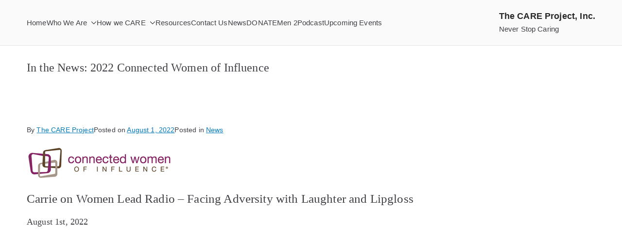

--- FILE ---
content_type: text/css
request_url: https://thecareprojectinc.org/wp-content/plugins/nextgen-download-gallery/static/css/style.css?ver=1.6.2
body_size: -8
content:
/* set some basic CSS for NextGEN Download Gallery */

.ngg-download-frm hr {
	display: block;
	float: none;
	clear: both;
	background: transparent;
	border: none;
	border-bottom: 1px solid #ccc;
	padding-top: 1em;
	margin: 1em auto;
}


--- FILE ---
content_type: text/javascript
request_url: https://thecareprojectinc.org/wp-content/plugins/caspers-fly-in-cta/js/side-flyin.js?ver=6.9
body_size: 426
content:
const slideWindow = () => {  
  const $flyin = document.querySelector('.cpcta-flyin');
  const $topbar = $flyin.querySelector('.cpcta-top-bar');
  const isOpen = $flyin.classList.contains('slidOut');
  const isMobile = window.innerWidth < 480;

  if(isOpen) {
    /**
     * When you close the Flyin, reset the text back to its original value
     */
    $flyin.classList.remove('slidOut');
    if(!isMobile) $topbar.innerText = $topbar.dataset.text;
  } else {
    /**
     * When you open the Flyin, switch the topbar text to 'Close'
     */
    $flyin.classList.add('slidOut');
    if(!isMobile) $topbar.innerText = 'Close';
  }
}

document.addEventListener('DOMContentLoaded', () => {   
  /**
   * Once the content finishes loading, attach the following event listeners.
   * 1. When a user clicks on the tab (i.e. top-bar), reveal/hide the content window.
   * 2. When a user clicks on the "close" button, hide the content window
   */ 
  
  // auto-pop out cta window
  const autopopTime = document.querySelector('.cpcta-flyin').dataset.autopopTimer;
  let autopopCountdown;
  if(autopopTime) {
    autopopCountdown = setTimeout(slideWindow, parseInt(autopopTime));
  }

  document.querySelector('.cpcta-top-bar').addEventListener('click', () => {
    slideWindow();
    if(autopopCountdown) clearTimeout(autopopCountdown);
  });
  document.querySelector('.cpcta-close').addEventListener('click', slideWindow);

  // compensate for logged in admin bar
  const $wpadminbar = document.querySelector('#wpadminbar');
  if($wpadminbar) {
    const offset = $wpadminbar.offsetHeight;
    const newHeight = window.innerHeight - offset;
    document.querySelector('.cpcta-content-panel').style.marginTop = `${offset}px`;
    document.querySelector('.cpcta-content-panel').style.height = `${newHeight}px`;
  }
})